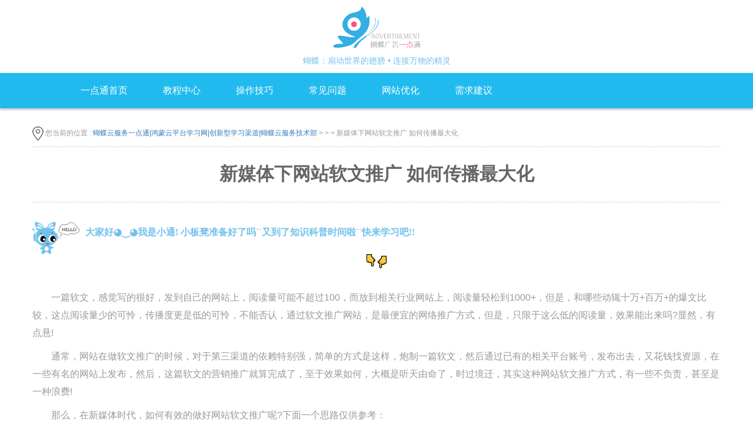

--- FILE ---
content_type: text/html;charset=UTF-8
request_url: http://yunzhi.chci.cn/info_298196.html
body_size: 8869
content:
<!DOCTYPE html PUBLIC "-//W3C//DTD XHTML 1.0 Transitional//EN" "http://www.w3.org/TR/xhtml1/DTD/xhtml1-transitional.dtd">
<html xmlns="http://www.w3.org/1999/xhtml">
<head>
	<meta http-equiv="Content-Type" content="text/html; charset=utf-8" />
    <meta http-equiv="x-dns-prefetch-control" content="on">
    <link rel="dns-prefetch" href="//yunzhi.org.chci.cn">
    <link rel="dns-prefetch" href="//img03.chci.cn">
    <meta name="Keywords" content="蝴蝶云服务,蝴蝶云服务一点通,蝴蝶云服务技术部,蝴蝶广告知识普及,蝴蝶云服务技术支持,首个云平台教程,首个云平台操作" />
<meta name="Description" content="详情页面（文字类型）" />
<meta name="Copyright" content="蝴蝶云服务一点通|鸿蒙云平台学习网|创新型学习渠道|蝴蝶云服务技术部" />
<title>新媒体下网站软文推广 如何传播最大化-蝴蝶云服务一点通|鸿蒙云平台学习网|创新型学习渠道|蝴蝶云服务技术部-网站建设</title>
<meta charset="utf-8" /> 
<meta http-equiv="X-UA-Compatible" content="IE=edge,chrome=1" /> 
<meta name="viewport" content="width=device-width, initial-scale=1.0, maximum-scale=1.0, user-scalable=0" /> 
<meta content="black" name="apple-mobile-web-app-status-bar-style" /> 
<meta content="telephone=no" name="format-detection" /> 
<meta content="yes" name="apple-mobile-web-app-capable" /> 
<link rel="icon" href="//yunzhi.chci.cn/spaces/A471_56339/images/logo_top_original.png" sizes="72x72" type="images/x-icon" /> 
<link rel="stylesheet" type="text/css" href="//yunzhi.chci.cn/spaces/A471_56339/images/bootstrap.min.css" /> 
<link charset="utf-8" rel="stylesheet" href="//yunzhi.chci.cn/spaces/A471_56339/images/swiper.min.css" /> 
<link rel="stylesheet" type="text/css" href="//yunzhi.chci.cn/spaces/A471_56339/images/style.css" /> 
<link rel="stylesheet" type="text/css" href="//yunzhi.chci.cn/spaces/A471_56339/images/media.css" /> 
<!-- 导航样式    -------> 
<link href="//yunzhi.chci.cn/spaces/A471_56339/images/offcanvas.min.css" rel="stylesheet" type="text/css" /> 
<!-- 操作技巧    -------> 
<link rel="stylesheet" href="//yunzhi.chci.cn/spaces/A471_56339/images/owl.carousel.min.css" /> 
<script src="//yunzhi.chci.cn/spaces/A471_56339/images/module.js"></script>
    <!-- 当使用的模板未引用jquery时，添加引用 -->
    <script>!window.jQuery && document.write("<script src=\"//yunzhi.chci.cn/js/jquery-2.1.4.min.js\">"+"</scr"+"ipt>");</script>
    <!--<link rel="stylesheet" href="http://yunzhi.chci.cn/js/zTreeStyle/zTreeStyle.css" type="text/css">
    <script language="javascript" src="http://yunzhi.chci.cn/js/jquery-2.1.4.min.js"></script>
    <script type="text/javascript" src="http://yunzhi.chci.cn/js/jqueryEasyui/jquery.easyui.min.js"></script>
    <script type="text/javascript" src="http://yunzhi.chci.cn/js/jqueryEasyui/locale/easyui-lang-zh_CN.js"></script>
    <script type="text/javascript" src="/js/datainfo/forbid_enter.js"></script>
    <script type="text/javascript" src="http://yunzhi.chci.cn/js/slidebox/slidebox.js"></script>
    <script type="text/javascript" src="http://yunzhi.chci.cn/js/zTreeStyle/jquery.ztree.core.min.js"></script>-->
    <style type="text/css">
    .menu {
        position: relative;
      }
    .attent_toast {
        position: fixed;
        z-index: 99999;
        bottom: 2vh;
        width: 20%;
        left: 40%;
        height: 30px;
        line-height: 30px;
        background-color: rgba(0, 0, 0, 0.5);
        font-size: 14px;
        border-radius: 5px;
        color: #fff;
        text-align: center;
        display: none;
    }
</style>
 <script language="javascript">

     var u = navigator.userAgent;
     var isAndroid = u.indexOf('Android') > -1 || u.indexOf('Adr') > -1;
     var isIOS = !!u.match(/\(i[^;]+;( U;)? CPU.+Mac OS X/);

     var shareUrl = "http://yunzhi.chci.cn/info_298196.html";
     var title = "新媒体下网站软文推广 如何传播最大化";
     var picture = "http://img03.chci.cn/20190130/20190130114422.jpg";
     var htmlType = "1";
     var infoId = "298196";
     var type = "1";

     var userName = "yunzhi";
     var shopType = 2;  //checkUserOpenShop(userName);


     var currentUserName = '';
     var isMySite = '';
     var tempUserName;
     var isAttent; // 是否关注  0、未关注  1、已关注


    $(function(){
        var cont = '';
        if (cont == 'nomenu') {
            alert("无可显示的栏目，请先前往后台栏目设置中添加栏目！");
            url = "http://admin.chci.cn/admin/index.do?param=m10401";
            window.open(url,'_self');
            window.close();
        }


       checkUserLogin(1);

        if (typeof (webJs) != "undefined") {
            webJs.pcMoban();
        }

    });

     function getPcDetailURL() {
         if (typeof (webJs) != "undefined") {
             var obj = {"shareUrl" : shareUrl , "title" : title, "picture" : picture, "htmlType" : htmlType, "infoId" : infoId, "type" : type, "shopType" : shopType, "isAttent": isAttent + ""};
             return obj;
         }
         return "";
     }

     /**
      * 验证当前登录的终端用户是否开通店铺
      * @param userName
      * @return shopType: 店铺状态  0、免费开店   1、网店后台
      */
     var shopType
     function checkUserOpenShop(userName) {
         var url = "/marker/checkUserOpenShop.vhtm?userName=" + userName;
         $.ajax({
             url : url,
             type : "post",
             dataType : "json",
             async : false,
             success : function(data) {
                 var state = data.state;
                 // state 状态 -3、已开通的过期了或者被关闭 -2、该用户不是SSO用户  -1、参数不合法  0、已开通  1、未开通
                 if (state == 1) {
                     $("#openShop span").html("免费开店");
                     shopType = 0;
                 } else if (state == 0 || state == -3) {
                     $("#openShop span").html("网店后台");
                     shopType = 1;
                 } else {
                     console.log("checkUserOpenShop : " + data.stateInfo);
                 }
             }
         });
         return shopType;
     }


     /**
      * @param state  null、不需要跳到SSO登录
      */
     function checkUserLogin(state) {
         $.ajax({
             async : false,
             cache : false,
             url : "https://sso.chci.cn/ssoJsonLogin.do",
             type : "GET",
             dataType : 'jsonp',
             jsonp : 'mycallback',
             timeout: 5000,
             success: function(data) {
                 if (!data.error) {
                     tempUserName = data.user.name;
                     if (tempUserName == userName) {
                         isMySite = 0;
                     }
                 } else {
                     if (checkParam(state)) {
                         if (typeof (webJs) == 'undefined') {
                             var nowURL = window.location.href;
                             var encodeURL = encodeURIComponent(nowURL);
                             window.location.href = "https://sso.chci.cn/login.do?returnURL=" + encodeURL;
                             return ;
                         } else {
                             webJs.checkLogin();
                         }
                     }
                 }
                 checkUserAttent(tempUserName);
             }
         });
     }
     // 验证当前登录用户 有没有关注站主
     function checkUserAttent(tempUserName) {
         if (checkParam(currentUserName)) {
             currentUserName = tempUserName;
         }

         var url = "/attent/isUserNameAttentUser.vhtm?currentUserName=" + currentUserName + "&attentUserName=" + userName;
         $.ajax({
             url : url,
             type : "post",
             dataType : "json",
             async : false,
             success : function(data) {
                 var state = data.state;
                 // state: 状态码  -1、参数不合法  0、未关注  1.已关注
                 // isAttent  是否关注  0、未关注  1、已关注
                 if (state == -1) {
                     isAttent = 0;
                 } else if (state == 1) {
                     isAttent = 1;
                 } else if (state == 0) {
                     isAttent = 0;
                 }
             }
         });
     }
     // 添加关注
     function addAttentAction() {
         if (checkParam(currentUserName)) {
             currentUserName = tempUserName;
             checkUserLogin();
         }

         if (currentUserName == "undefined" || currentUserName == null || currentUserName == "") {
             if (typeof (webJs) != 'undefined') {
                 $.ajax({
                     url: "/marker/checkUserLogin.vhtm?SSOID=" + ssoId,
                     type: "post",
                     dataType: "json",
                     async: false,
                     success: function (data) {
                         // 0、成功  1、参数不合法  2、用户未登录
                         var state = data.state;
                         if (state == 2 || state == 1) {
                             webJs.checkLogin();
                         } else {
                             console.log("checkUserLogin -> checkUserLogin :" + data.stateInfo);
                         }
                     }
                 });
             }
         }

         // isAttent  是否关注  0、未关注  1、已关注
         if (isAttent == 0) {
             var url = "/attent/addAttentNumByUserName.vhtm?currentUserName=" + currentUserName + "&attentUserName=" + userName;
             $.ajax({
                 url: url,
                 type: "post",
                 dataType: "json",
                 async: false,
                 success: function (data) {
                     var state = data.state;
                     if (state != 0) {
                         console.log("addAttent : " + data.stateInfo);
                         //alert("addAttent : " + data.stateInfo);
                     } else {
                         isAttent = 1;
                         $(".attent_toast").show().fadeOut(2000);
                         $(".attent_toast").html("关注成功");
                     }
                 }
             });

         } else if (isAttent == 1) {
             cancelAttentAction();
         }
     }
     // 取消关注
     function cancelAttentAction() {
         if (checkParam(currentUserName)) {
             currentUserName = tempUserName;
         }
         var url = "/attent/cancelAttent.vhtm?currentUserName=" + currentUserName + "&attentUserName=" + userName;
         $.ajax({
             url : url,
             type : "post",
             dataType : "json",
             async : false,
             success : function(data) {
                 var state = data.state;
                 if (state != 0) {
                     console.log("addAttent : " + data.stateInfo);
                     //alert("cancelAttent : " + data.stateInfo);
                 } else {
                     isAttent = 0;
                     $(".attent_toast").show().fadeOut(2000);
                     $(".attent_toast").html("取消成功");
                 }
             }
         });
     }

     function checkParam(param) {
         return param == null || param == "" || typeof (param) == 'undefined' ? true : false;
     }


</script>

</head>
<body>
<script language='javascript'> function fontZoom(size) { $("#con").css("font-size",size+'px'); }</script><script>
document.oncontextmenu = function(){
    event.returnValue = false;
}
// 或者直接返回整个事件
document.oncontextmenu = function(){
    return false;
}

document.onselectstart = function(){
    event.returnValue = false;
}
// 或者直接返回整个事件
document.onselectstart = function(){
    return false;
}
</script> 
<!--  头部    -------------> 
<div class="header head_fixed "> 
 <!--  顶条    -------------> 
 <div class="topbar hidden-xs"> 
  <div class="container"> 
   <div class="top_logo"> 
    <img src="//yunzhi.chci.cn/spaces/A471_56339/images/logo.png" /> 
    <p> 蝴蝶：扇动世界的翅膀 • 连接万物的精灵 </p> 
   </div> 
   <div class="float_rig seach col-sm-7 col-md-7"> 
   </div> 
  </div> 
 </div> 
 <!-- 顶条--------> 
 <!--  导航    -------------> 
 <div class="daohang"> 
  <div class="overlay"></div> 
  <nav class="navbar navbar-inverse navbar-static-top"> 
   <div class="container menu"> 
    <div class="navbar-header"> 
     <button type="button" class="navbar-toggle collapsed pull-right" data-toggle="offcanvas"> <span class="sr-only"></span> <span class="icon-bar"></span> <span class="icon-bar"></span> <span class="icon-bar"></span> </button> 
     <div class="navbar-brand" href="//yunzhi.chci.cn/spaces/A471_56339/#"> 
      <div class="logo col-sm-2 col-md-2"> 
       <a href="//yunzhi.chci.cn/"></a> 
      </div> 
     </div> 
    </div> 
    <div id="navbar" class="collapse navbar-collapse sidebar-offcanvas"> 
     <!--logo----> 
     <!--tpl_menu.htm----> 
<ul class="nav navbar-nav">
  

    
    
       <li><a href="/frm_98580.html" target="_blank">一点通首页</a></li>
      
    

    
    
       <li><a href="/frm_321673.html" target="_blank">教程中心</a></li>
      
    

    
    
       <li><a href="//yunzhi.chci.cn/productlist.vhtm?flag=2&userName=yunzhi&frameId=46901" target="_blank">操作技巧</a></li>
      
    

    
    
       <li><a href="//yunzhi.chci.cn/newslist.vhtm?flag=1&userName=yunzhi&frameId=42816" target="_blank">常见问题</a></li>
      
    

    
    
       <li><a href="/frm_98584.html" target="_blank">网站优化</a></li>
      
    

    
    
       <li><a href="/frm_313629.html" target="_blank">需求建议</a></li>
      
    

    

  
</ul>
 
    </div> 
    <!--/.nav-collapse --> 
   </div> 
  </nav> 
 </div> 
 <!-- 导航    结束--------> 
</div> 
<!-- 头部    结束--------> 
<!-- 详情页内容  -------------------------------> 
<div class="weizhi"> 
 <div class="container margin_top_80 "> 
  <div class="row"> 
   <div class="weizhi_con"> 
    <img src="//yunzhi.chci.cn/spaces/A471_56339/images/weizhi.png" /> 
    <span>您当前的位置 :</span> <a href='//yunzhi.chci.cn'>蝴蝶云服务一点通|鸿蒙云平台学习网|创新型学习渠道|蝴蝶云服务技术部</a> &gt;  &gt;  &gt; 新媒体下网站软文推广 如何传播最大化 
   </div> 
  </div> 
 </div> 
</div> 
<div class="cp_detail"> 
 <div class="container"> 
  <div class="row"> 
   <div class="detail_info"> 
    <div class="detail_tite"> 
     <h2>新媒体下网站软文推广 如何传播最大化</h2> 
    </div> 
    <div class="detail"> 
     <div class="xiaotong"> 
      <img src="//yunzhi.chci.cn/spaces/A471_56339/images/xt3.png" /> 
      <span class="xt"> 大家好◕‿◕我是小通! 小板凳准备好了吗``又到了知识科普时间啦``快来学习吧!! </span> 
     </div> 
     <div class="sz"> 
      <img src="//yunzhi.chci.cn/spaces/A471_56339/images/sz.gif" /> 
     </div> 
     <div class="detail_con">
       <p style="text-indent:2em;">
	一篇软文，感觉写的很好，发到自己的网站上，阅读量可能不超过100，而放到相关行业网站上，阅读量轻松到1000+，但是，和哪些动辄十万+百万+的爆文比较，这点阅读量少的可怜，传播度更是低的可怜，不能否认，通过软文推广网站，是最便宜的网络推广方式，但是，只限于这么低的阅读量，效果能出来吗?显然，有点悬!
</p>
<p style="text-indent:2em;">
	通常，网站在做软文推广的时候，对于第三渠道的依赖特别强，简单的方式是这样，炮制一篇软文，然后通过已有的相关平台账号，发布出去，又花钱找资源，在一些有名的网站上发布，然后，这篇软文的营销推广就算完成了，至于效果如何，大概是听天由命了，时过境迁，其实这种网站软文推广方式，有一些不负责，甚至是一种浪费!
</p>
<p style="text-indent:2em;">
	那么，在新媒体时代，如何有效的做好网站软文推广呢?下面一个思路仅供参考：
</p>
<p style="text-indent:2em;">
	第一步：选题
</p>
<p style="text-indent:2em;">
	一篇好的软文，选题很重要，我们可以高大上的好不客气的夸自己一番，完全是一种自我陶醉式的那种狠夸，夸到自己看到都脸红的地步，这样的软文有人看吗?试想一下，如果你看到这样自吹文，是怎样的一个心情，估计很难看到第三段，就略过去了!
</p>
<p style="text-indent:2em;">
	我们要说的，软文的选题很重要， 不是一小时两小时的一挥而就的口水文，要有深度，要有注意点，而且能够引起重视，甚至是那种毁三观的文章，不要想着一个劲的吹捧自己，而是如何让用户读下去，并且巧妙的融入产品信息。
</p>
<p style="text-indent:2em;">
	找一个让人拍案惊奇的选题，用心去琢磨，因为有时候，软文不要太多，一篇就够了!
</p>
<p style="text-indent:2em;">
	第二步：有梗
</p>
<p style="text-indent:2em;">
	一部《流浪地球》。让满大街的交通警示语都变成了“安全千万条，安全第一条;行车不规范，亲人两行泪!”，任何一个让人记忆深刻的好软文，好作品，总是有几个梗在里面。
</p>
<p style="text-indent:2em;">
	想要做出一个网络流行梗可能并不简单，因为我们知道，那些流传甚远的梗，有时候难以想象这样一句俏皮话，也能获得网友追捧。意味出自中文系的网友面对自媒体的火爆，发出这样的感叹：“为什么那么多的自媒体文章用语几乎都是大白话，为啥火的
 一塌糊涂!”他看不明白，很多人也看不明白，但是事实上，阅读量代表了一切。
</p>
<p style="text-indent:2em;">
	我们也许未必让一篇文章的一个句子在一瞬间成为网络流行语，那是一种奢望，不过，这份执念还是要有的，在软文中加入几个梗，显得生趣有意思，读起来无障碍，用户乐意接受。
</p>
<p style="text-indent:2em;">
	第三步：标题
</p>
<p style="text-indent:2em;">
	标题很重要， 一篇标题，植入了马云、雷军和不加这些名人，点击量完全不一样，标题的拟定，虽然大家对标题党口诛笔伐，但是我们不能拒绝向标题党学习，而且标题的重要性，比写一篇软文有时候都要费事。
</p>
<p style="text-indent:2em;">
	至于什么样的标题好呢?时间是检验标题的唯一标准，一些人为了写一篇软文，花费了两到三天的时间，甚至有的还写了一个星期，而到了标题这一块，分分钟钟搞定，这显然是不对的，最少在时间上就有问题，既然标题的重要性占据了整个软文的一半，那么，就拿出一半的时间苦思标题吧!
</p>
<p style="text-indent:2em;">
	只要花的起时间，肯定会找一个不一样的标题，编筐编篓关键在收尾，经得起时间推敲的标题才是好标题!
</p>
<p style="text-indent:2em;">
	第四步：渠道
</p>
<p style="text-indent:2em;">
	软文发到哪里去?网站、平台、自媒体、微博、行业网站或者其他……一篇软文是否写的好，我们可以试着发布到自己的公众号上，如果点击量不错，那么证明这篇软文还说的过去，那么，接着就要扩大软文影响度，有人说，那就发布到门户网站这样的大平台上，这种做法，我们在文章开头已经说过了，已经有点过时了!
</p>
<p style="text-indent:2em;">
	在自媒体，每个行业都有意见领袖，现在最好的方式，那就是能够把文章发布到这些意见领袖的地盘上，这需要花费一点金钱，我们前期在自家平台已经试过了，这篇文章还可以，那么，花钱继续推广是正确的选择，在社交媒体时代，发布有人气的地方，而不是虚有其名的各种网站上，同样是付费，就找最有效的。
</p>
<p style="text-indent:2em;">
	以上，是网站一篇软文的整个推广环节，打造一篇好的软文，然后发布推广，看看市场反馈，再进行二次推广辐射，不要担心文章过时，再次推广非原创，只要能让更多的用户看到，留言，那么，这篇软文重复利用，并非不可以的!
</p>
<p style="text-indent:2em;">
	<br />
</p> 
     </div> 
    </div> 
   </div> 
  </div> 
 </div> 
</div> 
<!-- 友情链接 ----------> 
<div class="con5"> 
 <div class="container"> 
  <div class="row"> 
   <div class="con5_main"> 
    <div class="links col-xs-12 col-sm-8 col-md-8"> 
     <h2>友情链接:</h2> 
     <div id="news-slider2" class="owl-carousel">
       





<div class="post-slide">		                            
		                            <div class="post-content">
		                                <a href="http://hmhdygs.chci.cn/" target="_blank" class="post-title">
		                                	蝴蝶广告官网     
		                                </a>		                                
		                            </div>
		                        </div>	
						

						
					

 
     </div> 
    </div> 
    <div class="foot_logo col-xs-12 col-sm-4 col-md-4"> 
     <img src="//yunzhi.chci.cn/spaces/A471_56339/images/logo.png" /> 
    </div> 
   </div> 
  </div> 
 </div> 
</div> 
<!-- 友情链接 ----------> 
<!-- 底部 ----------> 
<div class="footer hidden-xs"> 
 <div class="container"> 
  <div class="row"> 
   <div class="foot"> 
    <div class="contact col-sm-3 col-md-3"> 
     <h2>CONTACT</h2> <p>
	客服电话：010-67777050
</p>
<p>
	官网：<a href="http://hongmeng.chci.cn" target="_blank"><span style="color:#FFFFFF;">hongmeng.chci.cn</span></a> 
</p>
<p>
	邮箱：hm @ chci.cn
</p>
<p>
	地址：北京市朝阳区通惠国际传媒广场2号楼1层
</p> 
    </div> 
    <div class="foot_menu col-sm-3 col-md-3"> 
     <h2 class="col-sm-12 col-md-12">navigation</h2> 
     <ul> 
      <li class="col-sm-6 col-md-6"> <a href="//yunzhi.chci.cn/" target="_blank"> 网站首页 </a> </li> 
      <li class="col-sm-6 col-md-6"> <a href="//yunzhi.chci.cn/frm_98581.html" target="_blank"> 教程中心 </a> </li> 
      <li class="col-sm-6 col-md-6"> <a href="//yunzhi.chci.cn/frm_98584.html" target="_blank"> 网站优化 </a> </li> 
      <li class="col-sm-6 col-md-6"> <a href="//yunzhi.chci.cn/frm_310306.html" target="_blank"> 注意事项 </a> </li> 
      <li class="col-sm-6 col-md-6"> <a href="//yunzhi.chci.cn/frm_310214.html" target="_blank"> 产品调研 </a> </li> 
     </ul> 
    </div> 
    <div class="weima col-sm-6 col-md-6"> 
     <img src="//yunzhi.chci.cn/spaces/A471_56339/images/weima.jpg" /> 
    </div> 
   </div> 
  </div> 
 </div> 
</div> 
<!-- con5 ----------> 
<!-- 返回顶部   ---> 
<div id="back-to-top"> 
 <a> <i class="fa fa-angle-up"> </i> </a> 
</div> 
<script src="//yunzhi.chci.cn/spaces/A471_56339/images/jquery.min.js"></script> 
<!--   分类导航   ------> 
<script type="text/javascript" src="//yunzhi.chci.cn/spaces/A471_56339/images/flexible.js"></script> 
<script type="text/javascript" src="//yunzhi.chci.cn/spaces/A471_56339/images/iscroll.js"></script> 
<script type="text/javascript" src="//yunzhi.chci.cn/spaces/A471_56339/images/navbarscroll.js"></script> 
<!-- 操作技巧  --------> 
<script src="//yunzhi.chci.cn/spaces/A471_56339/images/owl.carousel.js"></script> 
<!-- 轮播 --------> 
<script src="//yunzhi.chci.cn/spaces/A471_56339/images/swiper.jquery.min.js"></script> 
<!-- 导航 ---------> 
<script src="//yunzhi.chci.cn/spaces/A471_56339/images/offcanvas.js"></script> 
<script type="text/javascript" src="//yunzhi.chci.cn/spaces/A471_56339/images/tongyong.js"></script> 
<!-- <script language="JavaScript">
        function password()
        {
          var testV = 1;
          var pass1 = prompt('请输入密码:','');
          while (testV < 3)
           {
             if (!pass1) history.go(-1);
             if (pass1 == "321123")
             { alert('密码正确!'); break; }
             testV+=-1;
             var pass1 = prompt('密码错误!请重新输入:');
           }
          if (pass1!="password" & testV ==3) history.go(-1); return " ";
        }
        document.write(password());
</script>   -->

<!--<div class="attent_toast" style="display: none; font-size: 14px; padding: 2px 5px;position: fixed;bottom: 7px; color: red"></div>-->
<div class="attent_toast"></div>
</body>
</html>

--- FILE ---
content_type: text/css
request_url: http://yunzhi.chci.cn/spaces/A471_56339/images/style.css
body_size: 32707
content:


*{margin: 0;padding: 0;}


ul,li{
	list-style: none;
	margin: 0;
}
a{
	text-decoration: none;
	transition: all 0.4s;
}
a:hover{
	text-decoration: none;
}
a:focus{
	border: none;
	text-decoration: none;
}
a:active{
	text-decoration: none;
}
h1, h2, h3, h4, h5, h6 {
    font-family: '微软雅黑';
}
span{
	transition: all 0.4s;
}

p{
	
}
div#popup-searchbox{
	z-index: 9999 !important;
}
#popup-searchbox{
	position: absolute !important;
	top: 40px !important;
	right: 300px !important;
	left: auto !important;
}

.margin_top_80{
	margin-top: 1.3rem;
}

.padding0{
	padding: 0;
}

.padding_top_30{
	padding-top: 0.5rem;
}









/*************    顶条    **************/

.topbar{
	padding-top: 10px;
	color:#fff;
	transition: all 0.4s;
	background: #fff;
}
.float_rig{
	float: right;
	text-align: right;
}
.float_rig span{
	margin-right:30px;
	font-size:13px;
	color: #fff;
}

.top_logo{
	transition: all 0.4s;
	overflow: hidden;
	text-align: center;
}
.top_logo p{
	color: #72c1ec;
	font-size: 14px;
	margin-top: 10px;
}
.top_logo img{
	width: 150px;
}
.top_logo span{
	font-size: 30px;
	line-height: 50px;
	display: inline-block;
}













/*************   头部        **************/
.header{
	width: 100%;		
	top: 0;
    position: fixed;
    z-index: 999;
    transition:all 0.4s;	
}




/*************   导航        **************/
.daohang{
	
	background: #21baee;
	box-shadow: 0 3px 3px 0px rgba(98, 77, 77, 0.3);
}


.navbar .container {

    padding: 0px;
    height: 100%;

}
.navbar-header{
	display: none;
}

#navbar{
	height: 100%;
	
}
.menu{	
	transition: all 0.4s;		
}
.menu ul li{
	
}

.navbar-inverse {
	background: none !important;
	border: none !important;
	margin: 0;
}


.nav > li > a{
	display: block !important;	
	font-family: 'Microsoft Jhenghei', '微軟正黑體', Microsoft YaHei, "微软雅黑";
}

.nav li:last-child a{
	border: none ;
}
.navbar-inverse .navbar-nav > li:focus a,.navbar-inverse .navbar-nav > li:hover a{
	color: #333 !important;
}
.navbar-inverse .navbar-nav > li > a:focus{
	
}
.navbar-inverse .active{
	
}
.navbar-inverse .active ul li{
	cursor: pointer;
	transition: all 0.5s;
}


.navbar-inverse .active ul li a{
	color: #26bfa1 !important;
	border:none;	
	text-align: center;
}
.navbar-brand{
	padding: 0 !important;
	margin-left: 15px;
}
.navbar-brand > img {
    width: 100px;
    margin-top: 15px;
}


.navbar-inverse .navbar-toggle:focus, .navbar-inverse .navbar-toggle:hover{
	background: none !important;
}
.navbar-inverse .navbar-toggle{
	border: none !important;
}

.navbar-toggle .icon-bar {
    background: #1fb9ee !important;
}


@media (min-width:992px) and (max-width:1920px) {
	.menu ul{
		margin-left: 67px;
	}
}

@media (min-width:768px) and (max-width:1920px) {
	
	.menu{ 				
		height:100px;		
		}/* nav圆角背景 rgba 透明度0.2 */
    .menu ul{
    	 list-style:none;
    	 text-align:left;
    	 }
    .menu ul li{ 
    	height: 100%;   	
    	transition: all 0.5s;
    	background:url(zhua.png) no-repeat left 5px;
    	background-image: none;
    	}
    .header .menu ul li a{
    	font-size:16px;
    	line-height: ;
    	color:#fff;
    	padding:20px 30px; 
    	-webkit-transition: all 0.5s; 
    	-moz-transition: all 0.5s; 
    	-o-transition: all 0.5s; 
    	-ms-transition: all 0.5s;
    	}/* 背景颜色过渡效果 */
    	
    	.header .menu ul li:last-child a{
    		border: none;
    	}
    	
    	.menu ul li:focus, .menu ul li:hover{
    		background:url(zhua.png) no-repeat center 5px;
    	}
    	
    .menu ul li a:hover{ 	    
	    color:#26bfa1 !important;     
	    }
    .navbar-nav{
    	height: 100%;			
		padding-top: 0;
	}

}

@media (max-width:767px) {
	.navbar-header{
		display: block !important;
	    background: #fff !important;
    }
    .navbar .container > .navbar-collapse{
    	background:#fff url(logo.png) no-repeat center 500px;
    	background-size:50% ;
    }
    .navbar-inverse .active ul li{
    	ransition: all 0.3s;
    }
    .navbar-inverse .active ul li:hover{
	    background: #4689b9;
}
    .navbar-inverse .active ul li:hover a{
	    color: #fff !important;
    }
    .nav > li > a{
	line-height: 30px !important;
    }
    .navbar{
    	margin: 0 !important;
    }
    .navbar-toggle{
    	background: none !important;
    }
    #navbar{
    	
    	
    }

}
.navbar .container > .navbar-collapse.active{
	box-shadow: 0 0 10px 2px #666;
}

.overlay{
	width: 0 !important;
}

.navbar .container > .navbar-collapse.active{
	
}






/**************** LOGO   **************/


.logo {    
    height: 100%;
    overflow: hidden;
    float: left;
    background: url(logo.png) no-repeat center;
}
.logo a {
    display: block;
    width: 100%;
    height: 100%;
}

/*************top_head logo 和  导航        **************/
.top_head{
	
	top: 0;
	transition: all 0.5s;
	
}
.top_head .daohang{
	padding: 0;
	background: #fff;
	box-shadow: 0 2px 4px 4px rgba(98, 77, 77, 0.3);
}
.top_head .topbar{	
	display: none;
}

.top_head .logo{		
	overflow: hidden;
	background: url(logo.png) no-repeat center;
}
.top_head .menu{	
	padding: 0 !important;
	transition: all 0.4s;	
}

.top_head .navbar-inverse .navbar-toggle .icon-bar{
	background:#643218 !important;
}
.top_head .menu li a{
	line-height: 60px;
	
	color: #2b7fd1 !important;
	margin-top: 0 !important;
}
@media (min-width:768px) and (max-width:1920px) {
	.top_head .menu{
		height: 60px;
	}
	.top_head .menu li a{
		padding: 0 30px !important;
	}
	.top_head .menu ul li:hover {
        background: url(zhua.png) no-repeat top center;
        background-size: 23px;
    }
}
.top_head .navbar-brand .logo{
	margin: 0 !important;
	padding: 0;
	height: 50px;
}
.top_head .nav li:hover span a{
	color: #4a89dc;
}
.top_head .navbar{
	margin-top: 0;
}


@media (min-width:1200px) and (max-width:1920px){
	.logo{
		width:131px;
	}
	.top_head .logo{
		width:131px;
		margin-top: 0;
	}
	
}

@media (min-width:992px) and (max-width:1199px){
	.logo{
		width:131px;
	}
	.top_head .logo{
		width:131px;
	}
	
	
}

@media (min-width:768px) and (max-width:991px){	
	.menu ul li a{
		font-size: 14px !important;
	}
}

@media (min-width:320px) and (max-width:450px){
	.logo{
		width: 100px;
		margin-top: 0;
		background-size:100% ;
	}
	.top_head .logo{
		width: 100px;
		margin-top: 0;
		background-size:100% ;
	}
	.main_menu{		
		text-align: center;
	}
}














/**************** banner 图   **************/

.banner{
	position: relative;
	overflow: hidden;
}
.banner .swiper-slide{
	position: relative;
}
.banner .swiper-slide img {
    width: 100%;
}
.banner img{
	width: 100%;
}
.banner .swiper-slide a{
	position: absolute;
	display: block;
	border: 2px solid #fff;
	color: #fff;
}
.banner .swiper-slide a:hover{
	border: 2px solid #26bfa1;
	background: #26bfa1;
}


.swiper-pagination-bullet{
	background: rgba(51, 51, 51, 0.6);
    opacity: 0.5 !important;
}

.swiper-pagination-bullet{
	width: 0.9rem;
    height: 0.1rem;
}








/*********************************** 主内容   **********************************/


/**************** 内容一   **************/

.con1{
	
}
.con1_main{
	
}

.con1_tit{
	position: relative;	
    margin: 0 auto;
}
.con1_tit:before{
	content: "";	
	height: 2px;
	background: #999;
	position: absolute;
	top: 1.1rem;
	left: 0;
}
.con1_tit:after{
	content: "";
	height: 2px;
	background: #999;
	position: absolute;
	top: 1.1rem;
	right: 0;
}

.con1_tit p{
	color: #009ce9;
	font-size: 0.4rem;
	text-align: center;
	text-transform : capitalize
}
.con1_tit h2{
	color: #009ce9;
	font-size: 0.6rem;
	text-align: center;
	font-weight: bold;
	letter-spacing: 4px;
}







.con1_main_con{
	
}
.con1_main_con ul{
	
}
.con1_main_con ul li{
	box-shadow: 6px 6px 10px 2px #ccc;
}
.pic_one_lf{
	
	overflow: hidden;
	background: #1fb9ee;
	text-align: center;
	
}
.pic_one_lf p{
	color: #fff;
	font-weight: ;
	text-align: center;
	margin-bottom: 0.4rem;
	letter-spacing: 4px;
	
}
.pic_one_lf a{
	display: block;
	
}
.pic_one_lf a img{
	max-width: 100%;
}

.pic_one_rig{      
    position: relative;	
	background: url(img_bj.jpg) no-repeat;
	background-size: 100%;
}


.pic_one_rig p {		
	text-align: center;	
	letter-spacing: 4px;
}
.pic_one_rig p a{
	color: #fff;
	display: block;	
	font-weight: bold;
}

.pic_one_lf,.pic_one_rig{
	
}
.pic_one_lf p{
	
}
.pic_one_rig p{
	
}
.pic_one_lf p{
	font-size: 0.4rem;
	font-weight: bold;	
}
.pic_one_rig p a{
	font-weight: bold;
	font-size: 0.4rem;
}



.con1_main_con ul li:nth-child(1) .pic_one_rig::before {
    content: "";
    position: absolute;
    width: 100%;
    height: 40px;
    top: 0;
    background: url(sanjiao.png) no-repeat top center;
    background-size:40px ;
    z-index: 99;
}

.con1_main_con ul li:nth-child(2) .pic_one_rig::before {
    content: "";
    position: absolute;
    width: 100%;
    height: 40px;
    bottom: 0;
    background: url(sanjiao2.png) no-repeat bottom center;
    background-size:40px ;
    z-index: 99;
}

.con1_main_con ul li:nth-child(3) .pic_one_rig::before {
    content: "";
    position: absolute;
    width: 100%;
    height: 40px;
    top: 0;
    background: url(sanjiao.png) no-repeat top center;
    background-size:40px ;
    z-index: 99;
}





/**************** 内容一   **************/

.con2{
	overflow: hidden;
	background:#1fb9ee;
	margin-top: 20px;
}

.con2_tit{
   margin-top: 0.5rem;
}
.con2_tit:before{
	display: none;
}
.con2_tit:after{
	display: none;
}

.con2_tit p{
	color: #fff;
	font-size: 0.3rem;
	text-align: center;
	text-transform : capitalize
}
.con2_tit h2{
	color: #fff;
	font-size: 0.4rem;
	text-align: center;
	font-weight: bold;
	letter-spacing: 4px;
}

.con2_lie{
	overflow: hidden;
}
.seo{
	overflow: auto;
}
.seo ul{
	
}
.seo ul li{
	margin-bottom: 0.5rem;
}
.seo ul li a{
	color: #fff;
	display: inline-block;
	padding: 5px 20px;
	border:1px solid #fff;
	border-radius: 20px;
	text-align: center;	
	white-space: nowrap;
    text-overflow: ellipsis;
    overflow: hidden;
    transition: all ease-in-out 0.3s;
}
.seo ul li a:hover{
	background: #fff;
	color: #1fb9ee;
	box-shadow: inset 0 3px 15px #3cf,0 3px 15px;
}
.seo p a{
	display: inline-block;
	padding:5px 30px;
	color: #1fb9ee;
	background: #fff;
	border:1px solid #fff;
	border-radius: 20px;
	text-align: center;	
	transition: all 0.3s;
	
}

.seo p a:hover{
	
	box-shadow: 0 0 0.16667rem 0 rgb(255, 255, 255);
}

.seo_img{
	overflow: hidden;
}
.seo_img img{
	max-width: 100%;
}




#feedAv{
	display: none !important;
}







/**************** 内容三   **************/

.con3{
	
	
}
.con3_main{
	position: relative;
    background: #fff;
    box-shadow: #bcafaf 0px 4px 15px 0px;
    border-radius: 0 0 50px 50px;
}

.con3_tit{
   margin-top: 0;
}
.con3_tit:before{
	display: none;
}
.con3_tit:after{
	display: none;
}

.con3_tit p{
	color: #1fb9ee;
	font-size: 0.3rem;
	text-align: center;
	text-transform : capitalize
}
.con3_tit h2{
	color: #1fb9ee;
	font-size: 0.4rem;
	text-align: center;
	font-weight: bold;
	letter-spacing: 4px;
}



.caozuojiqiao{
	overflow: hidden;
	margin-top: 20px;
	
}
.caozuojiqiao .post-slide{
	margin: 0 15px;
	text-align: center;
}
.caozuojiqiao .post-slide .post-img{
	overflow: hidden;
	text-align: center;
	position: relative;
    overflow: hidden;
    display: inline-block;
    margin-bottom: 40px;
}

.caozuojiqiao .post-slide .post-img img{
	-webkit-filter: grayscale(100%); 
	-moz-filter: grayscale(100%); 
	-ms-filter: grayscale(100%); 
	-o-filter: grayscale(100%); 
	filter: grayscale(100%);
	display: inline-block;
	transition:all 0.4s;
}
.caozuojiqiao .post-slide:hover .post-img img{
	filter: none;
}

@media (min-width:351px) and (max-width:600px){
	.caozuojiqiao .post-slide .post-img img{
		width: 150px;
	}
}
@media (min-width:320px) and (max-width:350px) {
	.caozuojiqiao .post-slide .post-img img{
		width: 120px;
	}
}

.caozuojiqiao .post-slide .post-title{
	font-size: 16px;		  
	font-weight: bold;
	text-align: center;
	line-height: 25px;
	color: #333;
	text-transform: capitalize;
	white-space: nowrap;
    text-overflow: ellipsis;
    overflow: hidden;
}
.caozuojiqiao .post-slide .post-content p{
	color: #a8a8a8;
	text-align: center;
	transition: all 0.3s ease 0s;
}















/**************** 内容四  **************/

.con4{
	
}

.news_zixun{
	overflow: hidden;
	padding: 30px 0;
}
.news_zixun ul{
	
}
.news_zixun ul li{
	
}

.news_con{
	border: 2px solid #eee;
	border-radius: 15px;
	bottom: 0;
	transition: all 0.3s; 
	position: relative;
	box-shadow: 0px 2px 5px 0px rgba(0, 0, 0, 0.08);
}
.news_con:hover{
	background: #1fb9ee;
	bottom: 7px;
	box-shadow: 0px 1px 20px 0px rgba(0, 0, 0, 0.19);
}
.news_con h2 a{
	color: #333;
	font-weight: bold;
	display: block;
	width: 100%;
	transition: all 0.3s; 
	white-space: nowrap;
    text-overflow: ellipsis;
    overflow: hidden;
}
.news_con:hover h2 a{
	color: #fff;
}
.news_con:hover p{
	color: #fff;
}
.news_con:hover span{
	color: #fff;
}
.href {

    display: block;

}
.news_con p{
	color: #999;
	transition: all 0.3s; 
	text-align: justify;
	margin-top: 10px;
}
.news_con span{
	color: #ccc;
	transition: all 0.3s; 
	display: inline-block;
}


.news_more{
	
	text-align: center
}

.news_more a{
	color: #1fb9ee;
	border-radius: 30px;
	border: 2px solid #1fb9ee;
	transition: all 0.3s;
	display: inline-block;
	padding: 10px 40px;
	box-shadow: 0 0 0.16667rem 0 rgba(105, 164, 255, 0.53);
}
.news_more a:hover{
	background: #1fb9ee;
	color: #fff;
}


















/**************** 友情链接   **************/

.con5{
	overflow: hidden;
	margin-top: 1.3rem;
}
.con5_main{
	overflow: hidden;
}
.links{
	overflow: hidden;
}
.links h2{
	color: #1fb9ee;
	font-size: 14px;
	font-weight: 600;
}
.links #news-slider2 .post-slide .post-content .post-title{
	color: #000;
	display: inline-block;
	font-weight: bold;
}

#news-slider2 {

    margin-top: 30px;

}

.foot_logo{
	text-align: center;
}
.foot_logo img{
	display: inline-block;
	width: 198px;
}









/**************** 底部   **************/

.footer{
	overflow: hidden;
	background: #1fb9ee;
}
.foot{
	overflow: hidden;
}
.contact{
	overflow: hidden;
	background: url(foot_bj.png) no-repeat right center;
}
.contact h2,.foot_menu h2{
	color: #fff;
	font-weight: bold;
}
.contact p{
	color: #fff;
	font-size: 12px;
}

.foot_menu{	
	background: url(foot_bj.png) no-repeat right 15px;
}
.foot_menu ul{
	
}
.foot_menu ul li{
	
}
.foot_menu ul li a{
	color: #fff;
	font-size: 12px;
}


.weima{
	overflow: hidden;
}
.weima img{
	display: inline-block;
	width: 100px;
}









/********************************************************   子页面      *************************************************************/


/**************** 教程中心   **************/

.cp_query{
	
	background: #25bdf1;
}
.cp_main{
	overflow: hidden;
}

.cp_tit{
	
}
.cp_tit h2{
	color: #fff;
	font-weight: bold;
	text-align: center;
}

.cp_lie{
	overflow: hidden;
}
.cp_lie ul{
	
}
.cp_lie ul li{
	
}
.cp_img{
	overflow: hidden;
	position: relative;
	box-shadow: 0 3px 6px 1px #666;
}
.pic_img{
	
}
.pic_img img{
	width: 100%;
	max-width: 100%;
}

.cp_con{
	position: absolute;
	top: 0;
	left: 0;
	width: 100%;
	height: 100%;
	text-align: center;
	transition: all 0.4s;
	background: rgba(51, 51, 51, 0.7);
}
.cp_con a{
	display: inline-block;
	color: #fff;
	width: 100%;
	height: 100%;
}
.cp_con a img{
	width: 40px;
}
.cp_con a h2{
	font-size: 0.26rem;
	white-space: nowrap;
    text-overflow: ellipsis;
    overflow: hidden;
}
.cp_con a p{
	opacity: 0;
	transition: all 0.4s;
}
.cp_con:hover{
	background: rgba(35, 181, 232, 0.8);
}
.cp_con:hover a{
	margin-top: 30px;
}
.cp_con:hover a p{
	opacity: 1;
}




/**************** 进阶教程   **************/

.cp_query2{
	overflow: hidden;
}
.cp_main2{
	overflow: hidden;
}











/* * * * * * * * * * * * * 相 关 分 类   * * * * * * * * * */

.fenlei{
	overflow: hidden;
}
.fenlei .wrapper04 {
	position:relative;
	width: 100%;
	overflow: hidden;
	margin:0 auto;
}
.fenlei .wrapper04 .scroller {
	position:absolute;
	
}
.fenlei .wrapper04 .scroller li {		
	float: left;			
}
.fenlei .wrapper04 .scroller li a{
	display: inline-block;
	padding: 15px 20px;
	width: 100%;
	height: 100%;
	color:#333;
	font-size: 14px;	
	background: #fff;
	text-align: left;
	
	cursor:pointer;
	text-align: center;
}

.fenlei .wrapper04 .scroller li.cur a{
	background: #33afe3;
	text-align: center;
	color:#fff;
}


.tongyong_tit{
	
}
.tongyong_tit p{
	color: #333;
	text-align: center;
	
}
.tongyong_tit h3{
	color: #333;
	font-size: 0;
	overflow: hidden;
	background: url(tongyong_tit_h3_bj.png) repeat-x center;	
	text-align: center;
	margin: 0;
}
.tongyong_tit h3 span{
	display: inline-block;
	width: 28px;
	padding: 3px 0;
	background: #0076ca;
	
}




















/**************** 常见问题   **************/


.weizhi{
	overflow: hidden;
}
.weizhi_con{
	overflow: hidden;
	border-bottom: 1px dashed #ccc;
	padding-bottom: 10px;
	color: #999;
}





.changjian{
	
}
.changjian_tite{
	overflow: hidden;
}
.changjian_tite h2{
	color: #0f648d;
	font-weight: bold;
	font-size: 0.4rem;
	margin: 0;
	text-transform : uppercase
}

.wenti_lie{
	overflow: hidden;
}
.wenti_lie ul{
	
}
.wenti_lie ul li{
	padding-top: 5px;
	padding-left: 5px;
}
.wenti_cp{
	overflow: hidden;
	box-shadow: 0 0 3px 2px #ddd;
	
}
.wenti_img{
	overflow: hidden;
	position: relative;
}
.wenti_img img{
	max-width: 100%;
}
.wenti_img a{
	display: inline-block;
	width: 100%;
	height: 100%;
}
.wenti_img a:before{
	content: "";
	position: absolute;
	width: 100%;
	height: 100%;
	top: 0;
	left: 0;
	opacity: 0;
	transition: all 0.4s;
	background:rgba(0, 0, 0, 0.7) url(lianjie.png) no-repeat center center;
	background-size: 14%;
}
.wenti_cp:hover .wenti_img a:before{
	opacity: 1;
}
.wenti_cp:hover .wenti_summary h2 a{
	color: #25bdf1;
}

.wenti_summary h2 a{
	color: #4a4a4a;
	display: inline-block;
	width: 100%;
	font-size: 0.23rem;
	white-space: nowrap;	
    text-overflow: ellipsis;
    overflow: hidden;
}

.wenti_summary p{
	color: #777;
	font-size: 14px;
}
.wenti_summary span{
	display: inline-block;
	padding: 5px 20px;
	color: #fff;
	font-size: 12px;
	background: #999;
	border-radius: 10px;
}















/**************** 图文详情页   **************/

.cp_detail{
	overflow: hidden;
}
.detail_info{
	
}
.detail_tite{
	overflow: hidden;
	border-bottom: 1px dashed #ccc;
}
.detail_tite h2{
	color: #666;
	font-size: 0.4rem;
	text-align: center;
	margin: 0;
	font-weight: bold;
}
.detail_con{
	overflow: hidden;
}
.detail_con img{
	max-width: 100%;
	display:block;
	margin: 0 auto;
	padding: 5px 0;
}
.detail_con p{
	color: #999;
	font-size: 16px;
	
	padding: 5px 0;
	margin: 0;
}

.detail_con video,.detail_con embed,.detail_con audio,.detail_con iframe{
	width: 100% !important;
}











/************************产品调研   开始************************/

.dybanner {
    overflow: hidden;
}
.dybanner img{
	width: 100%;
}

@media (min-width:768px) and (max-width:1920px) {
	.dybanner{
		margin-top: 143px;
	}
}

@media (min-width:320px) and (max-width:767px) {
	.dybanner{
		margin-top: 50px;
	}
}

.weizhi2{
	margin-top: 0.3rem !important;
}

.weizhi2 .weizhi_con{
	
}

.cpdy ul{
	overflow: hidden;
}
.cpdy ul li{
	overflow: hidden;	
	padding-bottom: 20px;
}
.cpdy ul li:nth-child(2n){
	background: #F0F0F0;
}
.cpdy ul li:nth-child(2n+1){
	background: #fff;
}
.cpdy ul li .dy_app{
	overflow: hidden;
	padding-top: 60px;
	padding-bottom: 30px;
}
.cpdy ul li .dy_app div:nth-child(2n){
	float: right;
}
@media (max-width:767px) {
	.cpdy ul li .dy_app div:nth-child(2n){
		float: none;
	}
}
.cpdy ul li .dy_sm{
	overflow: hidden;
}
.cpdy ul li .dy_sm h3{
	font-size: 26px;
	color: #000;
	margin-top: 20px;
}
.cpdy ul li .dy_sm p{
	font-size: 12px;
	color: #999;
	line-height: 20px;
}
@media (max-width:768px) {
	.cpdy ul li .dy_sm p{
		font-size: 14px;
	}
}
.cpdy ul li .dy_sm span{
	display: block;
	width:105px;
	height:40px;
	text-align: center;
}
.cpdy ul li .dy_sm > span > a{	
	font-size: 14px;
	display: block;
	height: 100%;
	line-height: 40px;
	background: #3399cc;
	color: #fff;
}

.cpdy ul li .saoma{
	overflow: hidden;
	
}
.cpdy ul li .saoma .img_lf{
	overflow: hidden;
	padding-top: 20px;
}
@media (max-width:767px){
	.cpdy ul li .saoma .img_lf{
		padding-top: 30px;
	}
}
.cpdy ul li .saoma .img_lf img{
	width:100%;
	height:100%;
}
@media (max-width:767px) {
	.cpdy ul li .saoma .img_lf img{
	width:50%;	
    }
}
.cpdy ul li .saoma .img_lf a{
	display: block;
    text-align: center;  
    color: #000;
    line-height: 30px;
}
@media (max-width:767px) {
	.cpdy ul li .saoma .img_lf a i{
		display: block;
	}
}
.cpdy ul li .saoma .img_ri{
	overflow: hidden;	
}
.cpdy ul li .saoma .img_ri img{
	width:100%;
	height:100%;
}
.cpdy ul li .saoma .img_ri2{
	overflow: hidden;
	padding-top: 40px;	
}
.cpdy ul li .saoma .img_ri2 img{
	
	
}
@media (max-width:991px) {
	.cpdy ul li .saoma .img_ri2 img{
	width:100%;	
    }
}
@media (max-width:767px) {
	.cpdy ul li .saoma .img_ri2 img{
		
    }
}
@media (max-width:767px) {
	.cpdy ul li .saoma .img_ri img{
		
    }
}
.cpdy ul li .saoma span:nth-child(2n){
	
}

.cpdy .more{overflow: hidden;padding:10px;text-align: center;}
.cpdy .more a{
	display: block;
	width: 80px;
	padding:8px 0;
	color:#fff;
	margin:0 auto;
	background:#4CB5F9;
	text-align:center;
	border-radius:3px;
	transition: all 0.5s;
	
}
.cpdy .more a:hover{text-decoration: none;background: red;color: #fff;}

.hidden{ display: none;}

/************************产品调研   结束************************/










/************************网站优化   开始************************/

.youhua{
	overflow: hidden;
}
.youhua_con{
	overflow: hidden;
}
.youhua_con ul{
	
}
.youhua_con ul li{
	
}
.yh_con{
	overflow: hidden;
	padding: 0.6rem 0;
	position: relative;
	border-bottom: 1px dashed #ccc;
}

.youhua_con ul li:nth-child(2n+1) .yh_con:before{
	content: "";
	width: 100%;
	height: 0;
	background: #33afe3;
	position: absolute;
	top: 0;
	left: 0;
	transition: all 0.3s;
}
.youhua_con ul li:nth-child(2n) .yh_con:before{
	content: "";
	width: 100%;
	height: 0;
	background: #33afe3;
	position: absolute;
	bottom: 0;
	left: 0;
	transition: all 0.3s;
}

.youhua_con ul li:hover:nth-child(2n+1) .yh_con:before{
	height: 100%;
}
.youhua_con ul li:hover:nth-child(2n) .yh_con:before{
	height: 100%;
}

.youhua_con ul li:hover .yh_rihgt h3 a{
	color: #fff;
}
.youhua_con ul li:hover .yh_rihgt p{
	color: #fff;
}
.youhua_con ul li:hover .yh_rihgt h3 span{
	color: #fff;
}
.youhua_con ul li:hover .yh_more{
	background: #fff;
	color: #33afe3;
}









.yh_left{
	
}
.yh_left img{
	max-width: 100%;
	box-shadow: 1px 2px 4px 1px rgba(98, 77, 77, 0.3);
}


.yh_rihgt{
	overflow: hidden;
}
.yh_rihgt h3{
	
}
.yh_rihgt h3 a{
	color: #0f648d;
	width: 80%;
	display: inline-block;
	white-space: nowrap;
    text-overflow: ellipsis;
    overflow: hidden;
    transition: all 0.3s;
}
.yh_rihgt h3 span{
	color: #333;
	display: inline-block;
	float: right;
	transition: all 0.3s;
}
.yh_rihgt p{
	color: #999;
	line-height: 0.5rem;
	transition: all 0.3s;
}
.yh_more{
	font-size: 14px;
    display: inline-block;
    padding: 5px 10px;
    background: #3399cc;
    color: #fff;
    transition: all 0.3s;
}



















/************************ 预加载  ************************/

.loading {
    position: fixed;
    left: 0;
    top: 0;
    width: 100%;
    height: 100%;
    background: #66ceff;
    visibility: hidden;
    opaticy: 0;
    -webkit-animation: loading 1s linear;
    animation: loading 1s linear;
    z-index: 99999;
}
.loading img {
    width: 150px;
    height: 150px;
    position: absolute;
    top: 50%;
    left: 50%;
    margin-left: -100px;
    margin-top: -100px;
}
.loading > span {
    position: absolute;
    top: 50%;
    left: 50%;
    margin-left: 40px;
}
@-webkit-keyframes loading{
 0%{opacity:1;visibility:visible;}
 90%{opacity:1;}
 100%{opacity:0;visibility:visible;}
}

















/*************  返回顶部    **************/

#back-to-top.show {
    bottom: 100px;
}
#back-to-top:hover {
    background-color: #0076ca;
}
#back-to-top {
	cursor: pointer;
    display: block;
    z-index: 500;
    width: 32px;
    height: 32px;
    text-align: center;
    font-size: 18px;
    position: fixed;
    bottom: -40px;
    right: 20px;
    line-height: 27px;
    -webkit-border-radius: 3px;
    -moz-border-radius: 3px;
    -ms-border-radius: 3px;
    -o-border-radius: 3px;
    border-radius: 3px;
    -webkit-transition: all 1s ease;
    -moz-transition: all 1s ease;
    -o-transition: all 1s ease;
    transition: all 1s ease;
    background-color: #fff;
    text-decoration: none;
    box-shadow: 1px 1.732px 12px 0px rgba( 0, 0, 0, .14 ), 1px 1.732px 3px 0px rgba( 0, 0, 0, .12 );
}

#back-to-top a{
	cursor: pointer;
	display: block;
    height: 100%;
    width: 100%;
}

#back-to-top i {
	width: 17px;
	height: 100%;
	display: inline-block;
	line-height: 35px;
	margin-right: 2px;
	background: url(jiantou2.png) no-repeat center;
    -webkit-transition: all 1s ease;
    -moz-transition: all 1s ease;
    -o-transition: all 1s ease;
    transition: all 1s ease;
}
#back-to-top:hover i{
	background: url(jiantou3.png) no-repeat center;
	
}









/*********小通          开始***********/

.xiaotong{
	overflow: hidden;
}

.xiaotong img{
	width: 80px;
	float: left;
	display: inline-block;
	margin-right: 10px;
}

.xiaotong span{
    color: #72c1ec;
    font-size: 16px;
    display: block;
    padding-top: 10px;
    font-weight: bold;
    font-family: 'Microsoft Jhenghei', '微軟正黑體', Microsoft YaHei, "微软雅黑";
}




.time{
	overflow: hidden;
	padding: 10px 0;
	text-align: center;
}
.time span{
	
}
.time dd{
	display: inline-block;
}



.sz{
	text-align: center;
}
.sz img{
	width: 40px;
}











/**************** 评论插件   **************/

#SOHUCS #SOHU_MAIN .module-cmt-list #feedAv{display:none!important;}

div#pop_ad {display:none;}


#feedAv{ margin-top: -250px!important;transform: scale(0);}
.module-cmt-box{padding:10px 16px!important;}
.header-login{left: 746px!important;border: 0!important;border-radius: 0!important;}
.post-wrap-border-t-r,.post-wrap-border-t-l,.post-wrap-border-r,.post-wrap-border-l{display:none;}
.post-wrap-main{border:0!important;}
.post-wrap-w{background:#f0f0f0;border-radius:5px;box-shadow: 0 2px 6px rgba(0,0,0,.2)}
.btn-fw{background:#5fb878 url(https://static.krnet.cc/skin/images/release.svg)center no-repeat !important;width:60px !important; height:60px !important;border-radius:70px;important;margin-top:-5px!important;margin-right:40px!important;background-size:30px !important;box-shadow: 0 2px 6px rgba(0,0,0,.2);-webkit-transition:.3s;transition:.3s}
.btn-fw:hover{box-shadow: 0 6px 10px rgba(0,0,0,.2);}
.block-head-w{margin-top:-20px !important;}
.section-service-w{height: 0px;opacity: 0;}
.head-img-w{margin:0px 0 0 0 !important;}
.head-img-w img{width:50px !important;height:50px !important;}
.head-img-w{top:115px!important;left:-0px!important;}
.wrap-action-gw{border-bottom:1px solid #dee4e9 !important;padding-top:30px!important;}
.wrap-action-gw span,.wrap-action-gw i,.type-lists,.cmt-list-number,.title-name-gw-tag,.wrap-name-w{display:none!important;}
.cmt-list-type{margin:0!important;}
.build-floor-gw{background:#f0f0f0 !important}
.block-cont-gw{padding:20px 0 !important;border:0 !important;}
.section-list-w{width:95%!important;margin-left:2%!important;}























/*********翻页          开始***********/

.page1{
	color: #333 !important;
}

.page{
	padding: 20px 0;
	overflow: hidden;
	text-align:center;
	color: #fff;
	margin-top: 40px;
}
.pages {   
    display: inline-block;
}
.page .redfont{
	color: #fff;
	padding:5px 10px ;
	background-color: #0076ca;	
    margin-bottom: 10px;
    display: inline-block;
}
.page a{
	color: #000;
	padding:5px 10px ;
	background-color: #fff;
	margin: 0 6px;
    display: inline-block;
    border: 1px solid #ccc;
}
.page a:hover{
	background-color: #fff;
	color: #000;
}
@media (max-width:767px) {
	.page span:nth-of-type(1){
		display: none;
     }
}
.page a:nth-of-type(1){
	color: #000;
	padding:5px 10px ;
	background-color: #fff;	
}
.page a:nth-of-type(1):hover{
	background-color: #0076ca;
	color: #fff;
}

.page a:nth-of-type(2){
	color: #000;
	padding:5px 10px ;
	background-color: #fff;
}
.page a:nth-of-type(2):hover{
	background-color: #0076ca;
	color: #fff;
}
.page a:hover{
	background-color: #0076ca;
	color: #fff;
}

.page .nextpage{
	padding:5px 10px ;
	background-color: #fff;
	
	margin-left: 5px;
}
.page .nextpage:hover{
	background-color: #0076ca;
	color: #fff;
}
.page .lastpage:hover{
	background-color: #0076ca;
	color: #fff;
}
.page .lastpage{
	padding:5px 10px ;
	background-color: #fff;
	
}

/*********翻页          结束***********/









/* * * * * * * * * * * * *表单页          开始  * * * * * * * * * */

.biaodan{   
               padding-top: 50px;
               margin-left: 700px;}

.form {padding-left: 0;}
.form input{ width: 100% !important;height: 48px;border: 1px dashed  #ccc !important;background: #fff !important;border-radius:0 !important;}
.form span{width:100% !important;color: #999 !important; font-size: 14px;line-height:35px ;
         text-align: left !important;
         margin-left: 0 !important;
}
.form input{
	
}
.form textarea{ padding: 10px !important;border: 1px dashed  #ccc !important; width: 100% !important;background: #fff !important; height: 150px !important;
margin-left: 0 !important;}
.validatebox-invalid{ background-image: none !important; padding-left: 10px !important; background-color: #FCEDEA;}
.form .nine-add{width:120px !important; margin-left: 9px !important;transition: all 0.5s !important;}
.form .nine-add:hover{background: #A80000; color: #bb2200 }
.form .nine-username,.nine-sex,.nine-phone,.nine-message{ margin-left: 10px !important;margin-top:15px !important;}
.easyui-validatebox{ padding-left: 10px !important; color: #666;margin-left: 0 !important;}
.form .nine-btn-box{width:;margin:0 auto !important;margin-top: 15px !important;margin-left: 0;}
.form .nine-box{
	width: 90%;
    margin: 0 auto;
}
.form #sure{
	background: #6bd3db !important;
	color: #fff !important;
	height: 42px !important;
	font-size: 16px;
}
.form #sure:hover{
	background: #337ab7 !important;
	color: #fff !important;
}
.form input:hover{
	border: 1px dashed  #29cee1 !important;
}
.form textarea:hover{
	border: 1px dashed  #29cee1 !important;
}
.form input:focus{
	border: 2px dashed  #29cee1 !important;
}
.form textarea:focus{
	border: 2px dashed  #29cee1 !important;
}
/* * * * * * * * * * * * *表单页          结束  * * * * * * * * * */





















--- FILE ---
content_type: text/css
request_url: http://yunzhi.chci.cn/spaces/A471_56339/images/media.css
body_size: 17329
content:



/****************************************** 首页面  内容   ***********************************/


/**********  头部     **********/

@media (min-width:1200px) and (max-width:1920px) {
	.banner{
		margin-top: 183px;
	}
	
	.top_head .menu{
		height: 60px;
	}

}

@media (min-width:992px) and (max-width:1199px) {
	.banner{
		margin-top: 183px;
	}
	
	.top_head .menu{
		height: 60px;
	}

}

@media (min-width:768px) and (max-width:991px) {
	.banner{
		margin-top: 183px;
	}

	.top_head .menu{
		height: 60px;
	}

}

@media (min-width:320px) and (max-width:450px) {
	.banner{
		margin-top: 52px;
	}
	
	.top_head .menu{
		
	}

}



/**********  头部     **********/


@media (min-width:768px) and (max-width:1920px) {
	.kaohe{
		margin-top: 174px;
	}
}

@media (min-width:320px) and (max-width:767px) {
	.kaohe{
		margin-top: 52px;
	}
}

















/**********  con1     **********/

@media (min-width:1200px) and (max-width:1920px) {
	.con1_tit{
		width: 70%;
	}
	.con1_tit:before{
		width: 37%;
	}
	.con1_tit:after{
		width: 37%;
	}
	.pic_one_lf,.pic_one_rig{
	    height: 6.1rem;
    }
    .pic_one_lf p{
	    padding: 0.7rem;
    }
    .pic_one_rig p{	
    	padding-top:0.5rem;
    }
    .pic_one_rig p a{    
    	line-height: 45px;
    }

}

@media (min-width:992px) and (max-width:1199px) {
	.con1_tit{
		width: 100%;
	}
	.con1_tit:before{
		width: 37%;
	}
	.con1_tit:after{
		width: 37%;
	}
	.pic_one_lf,.pic_one_rig{
		height: 4.9rem;
    }
    .pic_one_lf p{
	    padding: 0.7rem;
    }
    .pic_one_rig p{	
    	padding-top: 1rem;
    }
    .pic_one_rig p a{
    	font-size: 24px;
    	line-height: 40px;
    }
    .pic_one_lf a img{
    	width:40%
    }
}

@media (min-width:768px) and (max-width:991px) {
	.con1_tit{
		width: 100%;
	}
	.con1_tit:before{
		width: 37%;
	}
	.con1_tit:after{
		width: 37%;
	}
	.pic_one_lf,.pic_one_rig{
		height: 3.7rem;
    }
    .pic_one_lf p{
	    padding: 0.4rem;
	    margin: 0;
    }
    .pic_one_rig p{	
    	padding-top: 0.6rem;
    }
    .pic_one_rig p a{
    	font-size: 18px;
    	line-height: 30px;
    }
    .pic_one_lf a img{
    	width:40%
    }
}

@media (min-width:647px) and (max-width:767px) {
	.con1_tit{
		width: 100%;
	}
	.con1_tit:before{
		width: 34%;
	}
	.con1_tit:after{
		width: 34%;
	}
	.pic_one_lf,.pic_one_rig{
		height: 5rem;
    }
    .pic_one_lf p{
	    padding: 0.4rem;
	    margin: 0;
    }
    .pic_one_rig p{	
    	padding-top: 1.0rem;
    }
    .pic_one_lf a img{
    	width:40%
    }
}

@media (min-width:451px) and (max-width:646px) {
	.con1_tit{
		width: 100%;
	}
	.con1_tit:before{
		width: 29%;
	}
	.con1_tit:after{
		width: 29%;
	}
	.pic_one_lf, .pic_one_rig {
        height: 3rem;
    }
    .pic_one_lf p{
    	font-size: 16px;
    }
    .pic_one_lf a img{
    	width:30%
    }
    .pic_one_lf p{
    	 padding: 0.26rem;
    	  margin: 0;
    }
    .pic_one_rig p{	
    	padding-top:0.7rem;
    }
   
    .pic_one_rig p a{    	
    	font-size: 16px;
    }
    .pic_one_lf a img{
    	width:40%
    }
}

@media (min-width:320px) and (max-width:450px) {
	.con1_tit{
		width: 100%;
	}
	.con1_tit:before{
		width: 27%;
	}
	.con1_tit:after{
		width: 27%;
	}
	.pic_one_lf, .pic_one_rig {
        height: 3.5rem;
    }
	.pic_one_lf p{
    	font-size: 14px;
    }
    .pic_one_lf a img{
    	width:30%
    }
    .pic_one_lf p{
    	 padding: 0.4rem;
    	  margin: 0;
    }
    .pic_one_rig p{	
    	padding-top:0.6rem;
    }
   
    .pic_one_rig p a{    	
    	font-size: 12px;
    	line-height: 20px;
    }
    .pic_one_lf a img{
    	width:35%;
    }
    .margin_top_80{
    	margin-top: 0.6rem;
    }
    .con1_tit p{
    	font-size: 0.3rem;
    }
    .con1_tit h2{
    	font-size: 0.4rem;
    }
    .con1_tit::before{
    	top: 0.9rem;
        left: 0.4rem;
    }
    .con1_tit::after{
    	top: 0.9rem;
        right: 0.4rem;
    }
    
    .con1_main_con ul li:nth-child(1) .pic_one_rig::before {
    content: "";
    position: absolute;
    width: 100%;
    height: 30px;
    top: 0;
    background: url(sanjiao.png) no-repeat top center;
    background-size:30px ;
    z-index: 99;
}

.con1_main_con ul li:nth-child(2) .pic_one_rig::before {
    content: "";
    position: absolute;
    width: 100%;
    height: 30px;
    bottom: 0;
    background: url(sanjiao2.png) no-repeat bottom center;
    background-size:30px ;
    z-index: 99;
}

.con1_main_con ul li:nth-child(3) .pic_one_rig::before {
    content: "";
    position: absolute;
    width: 100%;
    height: 30px;
    top: 0;
    background: url(sanjiao.png) no-repeat top center;
    background-size:30px ;
    z-index: 99;
}
}

@media (max-width:767px){
	.con1 .container{
		padding: 0;
	}
	
}






/**********     con2     **********/

@media (min-width:1200px) and (max-width:1920px) {
	.con2{
		padding-bottom: 100px;
	}
	.con2_lie{
		margin-top: 30px;
	}
	.seo ul li a{
		width: 98%;
	}
	.seo_img img{
		float: right;
	}
	.seo ul li:nth-child(2n+1){
		padding-left: 0;
	}
	.seo ul li:nth-child(2n){
		padding-right: 0;
	}
	.seo_img{
		padding-right: 0;
	}
}

@media (min-width:992px) and (max-width:1199px) {
	.con2{
		padding-bottom: 100px;
	}
	.con2_lie{
		margin-top: 30px;
	}
	.seo{
		padding-left: 0;
	}
	.seo ul li a{
		width: 98%;
	}
	.seo_img img{
		float: right;
	}
	.seo ul li:nth-child(2n+1){
		padding-left: 0;
	}
	.seo ul li:nth-child(2n){
		padding-right: 0;
	}
	.seo_img{
		padding-right: 0;
	}
}

@media (min-width:768px) and (max-width:991px) {
	.con2{
		padding-bottom: 100px;
	}
	.con2_lie{
		margin-top: 30px;
	}
	.seo{
		padding-left: 0;
	}
	.seo ul li a{
		width: 100%;
	}
	.seo_img img{
		float: right;
	}
	.seo ul li:nth-child(2n+1){
		padding-left: 0;
	}
	.seo ul li:nth-child(2n){
		padding-right: 0;
	}
	.seo_img{
		padding-right: 0;
	}
}

@media (min-width:320px) and (max-width:450px) {
	.con2{
		padding-bottom: 30px;
	}
	.con2_lie{
		margin-top: 30px;
	}
	.seo{
		padding: 0;
	}
	.seo ul li a{
		width: 100%;
	}
	.seo_img{
		text-align: center;	
	}
	.seo_img img{
		display: inline-block;
		width: 50%;
	}
	.seo ul li{
		padding: 0;
	}
	
	.seo_img{
		padding: 0;
	}
}










/**********     con3     **********/

@media (min-width:1200px) and (max-width:1920px) {
	.con3_main {		 
        top: -60px;
        padding: 30px 0;
    }
    .caozuojiqiao{
    	margin-top: 50px;
    }
}

@media (min-width:992px) and (max-width:1199px) {
	.con3_main {		 
        top: -60px;
        padding: 30px 0;
    }
    .caozuojiqiao{
    	margin-top: 50px;
    }
}

@media (min-width:768px) and (max-width:991px) {
	.con3_main {		 
        top: -60px;
        padding: 30px 0;
    }
    .caozuojiqiao{
    	margin-top: 40px;
    }
}

@media (min-width:320px) and (max-width:767px) {
	.con3_main {		 
        margin-top: 30px;
        padding: 30px 0;
    }
    .caozuojiqiao{
    	margin-top: 30px;
    }
    .caozuojiqiao .post-slide .post-title{
    	font-size: 14px;
    }
    .caozuojiqiao .post-slide .post-content p{
    	font-size: 12px;
    }
}












/**************** 内容四  **************/

@media (min-width:1200px) and (max-width:1920px) {
	.news_con{
		padding: 20px 40px;
	}
	.news_con h2 a{
		font-size: 20px;
	}
	.news_con p{
		font-size: 16px;
	}
	.news_con span{
		font-size: 14px;
	}
	.news_zixun ul li{
		margin-bottom: 30px;
	}
	
}

@media (min-width:992px) and (max-width:1199px) {
	.news_con{
		padding: 20px 40px;
	}
	.news_con h2 a{
		font-size: 20px;
	}
	.news_con p{
		font-size: 16px;
	}
	.news_con span{
		font-size: 14px;
	}
	.news_zixun ul li{
		margin-bottom: 30px;
	}
}

@media (min-width:768px) and (max-width:991px) {
	.news_con{
		padding: 20px 40px;
	}
	.news_con h2 a{
		font-size: 20px;
	}
	.news_con p{
		font-size: 16px;
	}
	.news_con span{
		font-size: 14px;
	}
	.news_zixun ul li{
		margin-bottom: 30px;
	}
}

@media (min-width:451px) and (max-width:767px) {
	.news_con{
		padding: 20px;
	}
	.news_con h2 a{
		font-size: 16px;
	}
	.news_con p{
		font-size: 14px;
	}
	.news_con span{
		font-size: 12px;
	}
	.news_zixun ul li{
		padding: 5px;
		margin-bottom: 0;
	}
	.news_more{
		margin-top: 20px;
	}
}


@media (min-width:320px) and (max-width:450px) {
	.con4 .container{
		padding: 0;
	}
	.news_con{
		padding:10px;
	}
	.news_con h2 a{
		font-size: 14px;
	}
	.news_con p{
		font-size: 12px;
	}
	.news_con span{
		font-size: 12px;
	}
	.news_zixun ul li{
		padding: 5px;
		margin-bottom: 0;
	}
	.news_more{
		margin-top: 20px;
	}
}























/**********     con5     **********/

@media (min-width:1200px) and (max-width:1920px) {
	.con5{
		padding: 30px 0;
	}
	.foot_logo img{
		float: right;
	}
}

@media (min-width:992px) and (max-width:1199px) {
	.con5{
		padding: 30px 0;
	}
	.foot_logo img{
		float: right;
	}
}

@media (min-width:768px) and (max-width:991px) {
	.con5{
		padding: 30px 0;
	}
	.foot_logo img{
		float: right;
		width: 140px;
	}
}

@media (min-width:320px) and (max-width:450px) {
	.con5{
		padding: 30px 0;
	}
	.foot_logo img{
		width: 100px;
		margin-top: 15px;
	}
	.links{
		padding: 0;
	}
}







/**********     底部     **********/

@media (min-width:1200px) and (max-width:1920px){
	.footer{
		padding: 30px 0;
	}
	.contact h2,.foot_menu h2{
		font-size: 16px;
	}
	.foot_menu ul li a{
		line-height: 30px;
	}
	.weima img{
		float: right;
	}
}

@media (min-width:992px) and (max-width:1199px){
	.footer{
		padding: 30px 0;
	}
	.contact h2,.foot_menu h2{
		font-size: 16px;
	}
	.foot_menu ul li a{
		line-height: 30px;
	}
	.weima img{
		float: right;
	}
}

@media (min-width:768px) and (max-width:991px){
	.footer{
		padding: 30px 0;
	}
	.contact h2,.foot_menu h2{
		font-size: 16px;
	}
	.foot_menu ul li{
		padding:0 5px;
	}
	.foot_menu ul li a{
		line-height: 30px;
	}
	.weima img{
		float: right;
	}
}












/****************************************** 首页面  内容   ***********************************/


/**********     教程中心     **********/

@media (min-width:1200px) and (max-width:1920px) {
	.cp_query_tit{
		margin-top: 3.3rem;
	}
	
	.cp_query{
		padding: 50px 0;
		margin-top: 20px;
	}
	
	.cp_tit h2{
		font-size: 18px;
	}
	.cp_lie{
		margin-top: 50px;
	}	
	.cp_lie ul li{
		width: 20%;
		margin-bottom: 30px;
	}
	.cp_con a{
		margin-top: 50%;
	}
	.cp_con{
		padding: 10px;
	}
	.cp_con a h2{
		margin-top: 10px;
	}
	.pic_img img{
		min-height: 270px;
	}
}

@media (min-width:992px) and (max-width:1199px) {
	.cp_query_tit{
		margin-top: 3.3rem;
	}
	
	.cp_query{
		padding: 50px 0;
		margin-top: 20px;
	}
	
	.cp_tit h2{
		font-size: 18px;
	}
	.cp_lie{
		margin-top: 50px;
	}	
	.cp_lie ul li{
		margin-bottom: 30px;
	}
	.cp_con a{
		margin-top: 50%;
	}
	.cp_con{
		padding: 10px;
	}
	.cp_con a h2{
		margin-top: 10px;
	}
	.pic_img img{
		min-height: 270px;
	}
}

@media (min-width:768px) and (max-width:991px) {
	.cp_query_tit{
		margin-top: 3.3rem;
	}
	
	.cp_query{
		padding: 50px 0;
		margin-top: 20px;
	}
	
	.cp_tit h2{
		font-size: 18px;
	}
	.cp_lie{
		margin-top: 50px;
	}	
	.cp_lie ul li{		
		margin-bottom: 30px;
	}
	.cp_con a{
		margin-top: 50%;
	}
	.cp_con{
		padding: 10px;
	}
	.cp_con a h2{
		margin-top: 10px;
	}
	.pic_img img{
		min-height: 277px;
	}
}

@media (min-width:320px) and (max-width:450px) {
	.cp_query_tit{
		margin-top: 1.6rem;
	}
	
	.cp_query{
		padding: 20px 0;
		margin-top: 20px;
	}
	.cp_query .container{
		padding: 0;
	}
	
	.cp_tit h2{
		font-size: 18px;
	}
	.cp_lie{
		margin-top: 20px;
	}	
	.cp_lie ul li{		
		margin-bottom: 30px;
		padding:0 7px;
	}
	.cp_con a{
		margin-top: 50%;
	}
	.cp_con:hover a{
		margin-top: 40px;
	}
	.cp_con{
		padding:0 10px;
	}
	.cp_con a h2{
		margin-top: 10px;
		font-size: 14px;
	}
	.cp_con a p{
		font-size: 12px;
	}
	.pic_img img{
		min-height: 200px;
	}
}





/**********     教程中心     **********/

@media (min-width:1200px) and (max-width:1920px)  {
	.cp_query2{
		margin-top: 50px;
	}
}

@media (min-width:992px) and (max-width:1199px)  {
	.cp_query2{
		margin-top: 50px;
	}
}

@media (min-width:768px) and (max-width:991px)  {
	.cp_query2{
		margin-top: 50px;
	}
}

@media (min-width:320px) and (max-width:450px)  {
	.cp_query2{
		margin-top: 30px;
	}
}







/**********     常见问题     **********/

@media (min-width:1200px) and (max-width:1920px) {
	.weizhi{
		margin-top: 1.5rem;
	}
	
	.changjian_tite{
		margin: 30px 0;
	}
	.wenti_summary{
		padding: 10px;
	}
	.wenti_lie ul li{
		
		margin-bottom: 30px;
	}
}

@media (min-width:992px) and (max-width:1199px) {
	.weizhi{
		margin-top: 1.5rem;
	}
	
	.changjian_tite{
		margin: 30px 0;
	}
	.wenti_summary{
		padding: 10px;
	}
	.wenti_lie ul li{
		
		margin-bottom: 30px;
	}
}

@media (min-width:768px) and (max-width:991px) {
	.weizhi{
		margin-top: 1.5rem;
	}
	
	.changjian_tite{
		margin: 30px 0;
	}
	.wenti_summary{
		padding:10px;
	}
	.wenti_lie ul li{
		
		margin-bottom: 30px;
	}
}

@media (min-width:320px) and (max-width:450px) {
	.changjian .container{
		padding: 0;
	}
	.weizhi{
		margin-top: 1.5rem;
	}
	
	.changjian_tite{
		margin: 20px 0;
	}
	.wenti_summary{
		padding:10px;
	}
	.wenti_lie ul li{
		padding: 7px;
		
	}
	.wenti_summary h2 a{
		font-size: 14px;
	}
	.wenti_summary p{
		font-size: 12px;
	}
}








/************* 相 关 分 类   ***********/

@media (min-width:768px) and (max-width:1920px) {
	.ziye_banner{
    	margin-top: 73px;
    }

	.fenlei{
		margin: 50px 0;
	}

	.fenlei .wrapper04 .scroller{
		position: inherit;
		margin: 0 auto;
		border: 1px solid #ccc;
	}

}

@media (min-width:320px) and (max-width:767px) {

	.fenlei{
		margin: 10px 0;
	}

	.fenlei .wrapper04{
		height: 37px;
		border: 1px solid #ccc;
	}
	.fenlei ul li a{
		font-size: 12px !important;	
	}
	.fenlei .wrapper04 .scroller li a{
		padding: 10px 20px;
	}

    
}


@media (min-width:1200px) and (max-width:1920px){

	.bottom50{
		margin-bottom: 50px;
	}
	.tongyong_tit p{
		font-size: 18px;
	}


}

@media (min-width:992px) and (max-width:1199px){

	.bottom50{
		margin-bottom: 50px;
	}
	.tongyong_tit p{
		font-size: 18px;
	}


}

@media (min-width:768px) and (max-width:991px){

	.bottom50{
		margin-bottom: 50px;
	}
	.tongyong_tit p{
		font-size: 14px;
	}

}

@media (min-width:451px) and (max-width:767px){
	.bottom50{
		margin-bottom: 30px;
	}
	.tongyong_tit p{
		font-size: 14px;
	}
	.about_us h3{
		font-size: 16px;
	}


}


@media (min-width:320px) and (max-width:450px){
	.bottom50{
		margin-bottom: 30px;
	}
	.tongyong_tit p{
		font-size: 14px;
		margin-bottom: 5px;
	}

}







/**********     图文详情页     **********/

@media (min-width:1200px) and (max-width:1920px) {
	.detail{
		margin-top: 30px;
	}
	.detail_tite{
		padding: 30px 0;
	}
	.detail_con{
		margin-top: 30px;
	}
	.detail_con p{
		line-height: 30px;
	}
}

@media (min-width:992px) and (max-width:1199px) {
	.detail{
		margin-top: 30px;
	}
	.detail_tite{
		padding: 30px 0;
	}
	.detail_con{
		margin-top: 30px;
	}
	.detail_con p{
		line-height: 30px;
	}
}

@media (min-width:768px) and (max-width:991px) {
	.detail{
		margin-top: 30px;
	}
	.detail_tite{
		padding: 20px 0;
	}
	.detail_con{
		margin-top: 30px;
	}
	.detail_con p{
		line-height: 30px;
	}
}

@media (min-width:320px) and (max-width:767px) {
	.detail{
		margin-top: 20px;
	}
	.xiaotong span{
		font-size: 13px;
	}
	.detail_tite{
		padding: 15px 0;
	}
	.detail_con{
		margin-top: 20px;
	}
	.detail_con p{
		line-height: 30px;
	}
	.detail_tite h2{
		font-size: 18px;
		
	}
	
}










/************************网站优化   开始************************/

@media (min-width:1200px) and (max-width:1920px) {
	.yh_rihgt h3 a{
		font-size: 20px;
	}
	.yh_rihgt h3 span{
		font-size: 16px;
	}
}

@media (min-width:992px) and (max-width:1199px) {
	.yh_rihgt h3 a{
		font-size: 20px;
	}
	.yh_rihgt h3 span{
		font-size: 16px;
	}
}

@media (min-width:768px) and (max-width:991px) {
	.yh_rihgt h3 a{
		font-size: 20px;
	}
	.yh_rihgt h3 span{
		font-size: 16px;
	}
}

@media (min-width:320px) and (max-width:767px) {
	.xs-padding0{
		padding: 0;
	}
	.yh_rihgt h3 a{
		font-size: 16px;
		width:100%;
		margin-top: 10px;
	}
	.yh_rihgt h3 span{
		font-size: 12px;
		float: left;
		width: 100%;
		padding: 5px 0;
	}
	.yh_left img{
		width: 100%;
	}
	.yh_con{
		padding: 0.6rem 5px;
	}
}



--- FILE ---
content_type: text/css
request_url: http://yunzhi.chci.cn/spaces/A471_56339/images/offcanvas.min.css
body_size: 3109
content:
/*! Bootstrap-off-canvas-push - v1.0.2
 * Copyright (c) 2015 Steffen Ermel; Licensed MIT *
 */


.overlay {
	background-color:transparent;
	position:fixed;
	top:0px;
	bottom:0px;
	right:0px;
	width:25px;
	z-index:100
}
.overlay.active {
	background-color:rgba(0,0,0,0.5);
	-webkit-transition:background-color 0.35s;
	transition:background-color 0.35s;
	top:0px;
	bottom:0px;
	left:0px;
	right:0px;
	width:100%
}
@media screen and (max-width: 768px) {
	.row-offcanvas {
		position:relative;
		-webkit-transition:all .25s ease-out;
		transition:all .25s ease-out
	}
	.row-offcanvas-left {
		right:0;
	}
	.row-offcanvas-left .sidebar-offcanvas {
		left:-50%
	}
	.row-offcanvas-left.active {
		right:48%;
	}
	.sidebar-offcanvas {
		position:absolute;
		top:0;
		width:50%
	}
	.sidebar-nav .navbar .navbar-collapse {
		padding:0;
		max-height:none
	}
	.sidebar-nav .navbar ul {
		float:none
	}
	.sidebar-nav .navbar ul:not {
		display:block
	}
	.sidebar-nav .navbar li {
		float:none;
		display:block
	}
	.sidebar-nav .navbar li a {
		padding-top:12px;
		padding-bottom:12px
	}
}
.navbar-collapse-wrap {
	position:absolute
}
.navbar {
	border:none
}
.navbar .navbar-nav>.current-menu-item a {
	color:#fff;
	background-color:#080808
}
.navbar .navbar-toggle:focus,.navbar .navbar-toggle:hover {
	background-color:transparent
}
.navbar .container {
	padding:0px
}
.navbar .container .navbar-header {
	margin:0;
	position:relative;
	z-index:100;
	background-color:#222
}
.navbar .container>.navbar-collapse {
	position:fixed;
	z-index:50;
	bottom:0px;
	top:0px;
	right:-60%;
	margin:0;
	padding:0px;
	width:60%;
	white-space:nowrap;
	box-shadow:none;
	border-top:0px solid white;
	display:block;
	overflow-y:auto;
	
	overflow-x:hidden
}
.navbar .container>.navbar-collapse.active {
	right:0px;
}

.transition {
	-webkit-transition:all 0.25s ease-out;
	transition:all 0.25s ease-out
}
.navbar-toggle {
	border:none;
	margin-left:10px
}
.navbar-toggle .icon-bar {
	-webkit-transform-origin:21px;
	-ms-transform-origin:21px;
	transform-origin:21px;
	-webkit-transition:-webkit-transform .2s, opacity .1s;
	transition:transform .2s, opacity .1s;
	height:3px;
	width:22px
}
.navbar-toggle:not(.collapsed) .icon-bar:nth-child(2) {
	-webkit-transform:rotate(-45deg);
	-ms-transform:rotate(-45deg);
	transform:rotate(-45deg)
}
.navbar-toggle:not(.collapsed) .icon-bar:nth-child(4) {
	-webkit-transform:rotate(45deg);
	-ms-transform:rotate(45deg);
	transform:rotate(45deg)
}
.navbar-toggle:not(.collapsed) .icon-bar:nth-child(3) {
	opacity:0
}
.navbar-nav {
	
}
@media (min-width: 768px) {
	.navbar .container {
	
	}
	.navbar .container .navbar-header {
		margin:0px;
		padding:0px
	}
	.navbar .container ul {
	
		background-color:transparent;
		padding-left:none;
		
	}
	.navbar .container>.navbar-collapse {
		position:initial;
		z-index:initial;
		bottom:initial;
		top:initial;
		background-color:initial;
		margin:initial;
		width:initial
	}
	.navbar-nav {
		
	}
	.overlay {
		display:none
	}
}



@media (min-width:320px) and (max-width:450px) {
	.navbar .container ul {
	    margin:60px 0 0 0;
	    padding:0px
    }
}


--- FILE ---
content_type: application/javascript
request_url: http://yunzhi.chci.cn/spaces/A471_56339/images/offcanvas.js
body_size: 2611
content:
/*! Bootstrap-off-canvas-push - v1.0.2
* Copyright (c) 2015 Steffen Ermel; Licensed MIT *
*/
jQuery(document).ready(function($) {

    function whichTransitionEvent() {
        var el = document.createElement('event'),
            transitionEvents = {
                'WebkitTransition' : 'webkitTransitionEnd',// Saf 6, Android Browser
                'MozTransition'    : 'transitionend',      // only for FF < 15
                'transition'       : 'transitionend'       // IE10, Opera, Chrome, FF 15+, Saf 7+
            };
        for(var t in transitionEvents){
            if( el.style[t] !== undefined ){
                return transitionEvents[t];
            }
        }
    }
    var transitionEvent = whichTransitionEvent();

    $('[data-toggle="offcanvas"], .overlay').click(function () {
        $('.overlay').toggleClass('active');
        $('body').toggleClass('active');
        $('.row-offcanvas').toggleClass('active');
        $('.sidebar-offcanvas').toggleClass('active');
        $('.navbar-toggle').toggleClass('collapsed');
        $('.navbar-collapse').addClass('transition');
        $('.transition').one(transitionEvent,
             function(e) {
               $('.navbar-collapse').removeClass('transition');
        });
    });

    $('.navbar .nav a').click(function () {
        $('.overlay').removeClass('active');
        $('body').removeClass('active');
        $('#navbar').removeClass('in');
        $('.row-offcanvas').removeClass('active');
        $('.sidebar-offcanvas').removeClass('active');
        $('.navbar-toggle').addClass('collapsed');
        $('.transition').one(transitionEvent,
             function(e) {
               $('.navbar-collapse').removeClass('transition');
        });
    });

    $('.overlay').swiperight(function () {
        $('.overlay').addClass('active');
        $('body').addClass('active');
        $('#navbar').addClass('in');
        $('.row-offcanvas').addClass('active');
        $('.sidebar-offcanvas').addClass('active');
        $('.navbar-toggle').removeClass('collapsed');
        $('.navbar-collapse').addClass('transition');
    });

    $('.overlay').swipeleft(function () {
        $('.overlay').removeClass('active');
        $('body').removeClass('active');
        $('#navbar').removeClass('in');
        $('.row-offcanvas').removeClass('active');
        $('.sidebar-offcanvas').removeClass('active');
        $('.navbar-toggle').addClass('collapsed');
        $('.transition').one(transitionEvent,
             function(e) {
               $('.navbar-collapse').removeClass('transition');
        });
    });

});


--- FILE ---
content_type: application/javascript
request_url: http://yunzhi.chci.cn/spaces/A471_56339/images/tongyong.js
body_size: 3033
content:

(function($){
	"use strict";






/**************** 加载动画   **************/

// $(window).ready(function(){ 
        setTimeout(function() { 
            $('.loader').fadeOut('slow');
            $('#preloader').delay(350).fadeOut('slow'); 
        }, 1000 ); 
    // }); 






/*****  当页面滚动到离顶部150距离时，header盒子名称自动改为：top_head  ****/

$(window).scroll(function() {
    if ($(window).scrollTop() > 50) {
        $(".head_fixed").addClass("top_head");
        $(".header").addClass("top_head2");
    } else {
        $(".head_fixed").removeClass("top_head");
        $(".header").removeClass("top_head2");
    }
    
    
});

/* 返回顶部
-------------------------------------------------------*/



	$('#back-to-top').click(function () {
				$('html, body').animate({
					scrollTop: 0
				}, 400)
			})
			$(window).scroll(function () {
				if ( $(window).scrollTop() > 0 ) {
					$('#back-to-top').fadeIn();
				} else{
					$('#back-to-top').fadeOut();
				}
				
			})
			var height = $('html').height();
			$('.scroll_bottom').click(function () {
				$('html, body').animate({
					scrollTop: height
				}, 400)
			})
	


$(window).scroll(function(event){
	var scroll = $(window).scrollTop();
	if (scroll >= 50) {
		$("#back-to-top").addClass("show");
	} else {
		$("#back-to-top").removeClass("show");
	}
});





/**************** banner 图   **************/

var mySwiper = new Swiper('.swiper-container',{
  	autoplay: 3000,
    pagination: '.swiper-pagination',
    loop:true,
    grabCursor: true,
    paginationClickable: true
  })











/**************** 操作技巧   **************/

            $("#news-slider").owlCarousel({
                items:5,
                itemsDesktop:[1199,4],
                itemsDesktopSmall : [900,3],
                itemsTablet:[600,3],
                itemsMobile:[479,2],
                pagination:false,
                navigationText:false,
                autoPlay:true
            });
            
            
            
/**************** 友情链接   **************/            
            
            $("#news-slider2").owlCarousel({
                items:5,
                itemsDesktop:[1199,5],
                itemsDesktopSmall : [900,5],
                itemsTablet:[600,4],
                itemsMobile:[479,4],
                pagination:false,
                navigationText:false,
                autoPlay:true
            });





/**************** 品种展示   **************/
seajs.use(['owlcarousel','owlcarouselcss'],function(){$('#owl_2613179854954831').owlCarousel({lazyLoad:true,autoPlay:true,navigation:true,pagination:false,items:4,itemsTablet:[600,3],itemsMobile:[479,2],navigationText:['<a class="fa-angle-left">‹</a>','<a class="fa-angle-right">›</a>']});});











	





 
    
    












})(jQuery);

--- FILE ---
content_type: application/javascript
request_url: http://yunzhi.chci.cn/spaces/A471_56339/images/module.js
body_size: 345
content:
document.documentElement.style.fontSize = ((document.documentElement.clientWidth / 7.5) < 64 ? (document.documentElement.clientWidth / 7.5 ) : 64 )+"px";
window.onresize= function () {
    document.documentElement.style.fontSize = ((document.documentElement.clientWidth / 7.5) < 64 ? (document.documentElement.clientWidth / 7.5 ) : 64 )+"px";
};

--- FILE ---
content_type: application/javascript
request_url: http://yunzhi.chci.cn/spaces/A471_56339/images/navbarscroll.js
body_size: 5362
content:
/*
 * 移动端模拟导航可点击自动滑动 0.1.4
 * Date: 2017-01-11
 * by: xiewei
 * 导航可左右滑动，可点击边缘的一个，自动滚动下一个到可视范围【依赖于iscroll.js】
 */
(function ($) {
    $.fn.navbarscroll = function (options) {
        //各种属性、参数
        var _defaults = {
            className:'cur', //当前选中点击元素的class类名
            clickScrollTime:300, //点击后滑动时间
            duibiScreenWidth:0.4, //单位以rem为准，默认为0.4rem
            scrollerWidth:3, //单位以px为准，默认为3,[仅用于特殊情况：外层宽度因为小数点造成的不精准情况]
            defaultSelect:0, //初始选中第n个，默认第0个
            fingerClick:0, //目标第0或1个选项触发,必须每一项长度一致，方可用此项
            endClickScroll:function(thisObj){}//回调函数
        }
        var _opt = $.extend(_defaults, options);
        this.each(function () {
            //插件实现代码
            var _wrapper = $(this);
            var _win = $(window);
            var _win_width = _win.width(),_wrapper_width = _wrapper.width(),_wrapper_off_left = _wrapper.offset().left;
            var _wrapper_off_right=_win_width-_wrapper_off_left-_wrapper_width;
            var _obj_scroller = _wrapper.children('.scroller');
            var _obj_ul = _obj_scroller.children('ul');
            var _obj_li = _obj_ul.children('li');
            var _scroller_w = 0;
            _obj_li.css({"margin-left":"0","margin-right":"0"});
            for (var i = 0; i < _obj_li.length; i++) {
                _scroller_w += _obj_li[i].offsetWidth;
            }
            _obj_scroller.width(_scroller_w+_opt.scrollerWidth);
            var myScroll = new IScroll('#'+_wrapper.attr('id'), {
                eventPassthrough: true,
                scrollX: true,
                scrollY: false,
                preventDefault: false
            });
            _init(_obj_li.eq(_opt.defaultSelect));
            _obj_li.click(function(){
                _init($(this));
            });
			//解决PC端谷歌浏览器模拟的手机屏幕出现莫名的卡顿现象，滑动时禁止默认事件（2017-01-11）
			_wrapper[0].addEventListener('touchmove',function (e){e.preventDefault();},false);
            function _init(thiObj){
                var $this_obj=thiObj;
                var duibi=_opt.duibiScreenWidth*_win_width/10,this_index=$this_obj.index(),this_off_left=$this_obj.offset().left,this_pos_left=$this_obj.position().left,this_width=$this_obj.width(),this_prev_width=$this_obj.prev('li').width(),this_next_width=$this_obj.next('li').width();
                var this_off_right=_win_width-this_off_left-this_width;
                if(_scroller_w+2>_wrapper_width){
                    if(_opt.fingerClick==1){
                        if(this_index==1){
                            myScroll.scrollTo(-this_pos_left+this_prev_width,0, _opt.clickScrollTime);
                        }else if(this_index==0){
                            myScroll.scrollTo(-this_pos_left,0, _opt.clickScrollTime);
                        }else if(this_index==_obj_li.length-2){
                            myScroll.scrollBy(this_off_right-_wrapper_off_right-this_width,0, _opt.clickScrollTime);
                        }else if(this_index==_obj_li.length-1){
                            myScroll.scrollBy(this_off_right-_wrapper_off_right,0, _opt.clickScrollTime);
                        }else{
                            if(this_off_left-_wrapper_off_left-(this_width*_opt.fingerClick)<duibi){
                                myScroll.scrollTo(-this_pos_left+this_prev_width+(this_width*_opt.fingerClick),0, _opt.clickScrollTime);
                            }else if(this_off_right-_wrapper_off_right-(this_width*_opt.fingerClick)<duibi){
                                myScroll.scrollBy(this_off_right-this_next_width-_wrapper_off_right-(this_width*_opt.fingerClick),0, _opt.clickScrollTime);
                            }
                        }
                    }else{
                        if(this_index==1){
                            myScroll.scrollTo(-this_pos_left+this_prev_width,0, _opt.clickScrollTime);
                        }else if(this_index==_obj_li.length-1){
                            if(this_off_right-_wrapper_off_right>1||this_off_right-_wrapper_off_right<-1){
                                myScroll.scrollBy(this_off_right-_wrapper_off_right,0, _opt.clickScrollTime);
                            }
                        }else{
                            if(this_off_left-_wrapper_off_left<duibi){
                                myScroll.scrollTo(-this_pos_left+this_prev_width,0, _opt.clickScrollTime);
                            }else if(this_off_right-_wrapper_off_right<duibi){
                                myScroll.scrollBy(this_off_right-this_next_width-_wrapper_off_right,0, _opt.clickScrollTime);
                            }
                        }
                    }
                }
                $this_obj.addClass(_opt.className).siblings('li').removeClass(_opt.className);
                _opt.endClickScroll.call(this,$this_obj);
            }
        });
    };
    
})(jQuery);